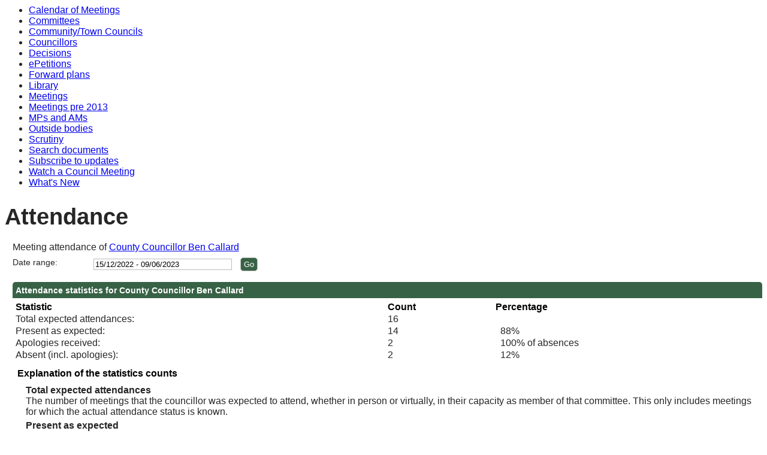

--- FILE ---
content_type: text/html; charset=utf-8
request_url: http://democracy.monmouthshire.gov.uk/mgAttendance.aspx?UID=1681&DR=15%2F12%2F2022%20-%2009%2F06%2F2023&LLL=0
body_size: 17815
content:
<html><head>
<meta http-equiv='X-UA-Compatible' content='IE=edge, chrome=1' /><meta name="DC.title"  content="Attendance record - County Councillor Ben Callard"/>
<meta name="DC.description"  content="A summary of the meeting attendance of County Councillor Ben Callard, 15 December 2022 - 9 June 2023"/>
<meta name="DC.date" scheme="W3CDTF"  content="2026-01-14"/>
<meta name="DC.date.modified" scheme="W3CDTF"  content="2025-10-27"/>
<meta name="DC.date.created" scheme="W3CDTF"  content="2022-04-14"/>
<meta name="DC.coverage.temporal"  content="2022-12-15/2023-06-09"/>
<meta name="DC.subject" scheme="eGMS.IPSV"  content="Government, politics and public administration"/>
<meta name="DC.subject" scheme="eGMS.IPSV"  content="Local government"/>
<meta name="DC.subject" scheme="eGMS.IPSV"  content="Decision making"/>

<link type="text/css" href="jquery-ui/css/Smoothness/jquery-ui-1.13.2.custom.min.css" rel="stylesheet" /> 
<link type="text/css" href="jquery-ui/Add-ons/mg.jqueryaddons.css" rel="stylesheet" /> 
	<link rel="stylesheet" href="SiteSpecific/ssMgStyles.css" type="text/css" media="all" />
	<link rel="stylesheet" href="SiteSpecific/ssWordStyles.css" type="text/css" media="all" />
	<link rel="stylesheet" href="SiteSpecific/ssmgResponsive.css" type="text/css" media="all" />
<title>Attendance record - County Councillor Ben Callard</title></head><body><ul>
<li><a href="mgCalendarMonthView.aspx?GL=1&amp;bcr=1" title="Link to calendar of meetings">Calendar of Meetings</a></li>
<li><a href="mgListCommittees.aspx?bcr=1" title="Link to committee structure">Committees</a></li>
<li><a href="mgParishCouncilDetails.aspx?bcr=1" title="Link to community and town councils">Community/Town Councils</a></li>
<li><a href="mgMemberIndex.aspx?bcr=1" title="Link to councillors">Councillors</a></li>
<li><a href="mgDelegatedDecisions.aspx?bcr=1&amp;DM=0&amp;DS=2&amp;K=0&amp;DR=&amp;V=0" title="Link to register of decisions">Decisions</a></li>
<li><a href="mgEPetitionListDisplay.aspx?bcr=1" title="Link to ePetitions">ePetitions</a></li>
<li><a href="mgPlansHome.aspx?bcr=1" title="Link to Forward Plans">Forward plans</a></li>
<li><a href="ecCatDisplay.aspx?bcr=1&amp;sch=doc" title="Link to documents library">Library</a></li>
<li><a href="ieDocHome.aspx?bcr=1" title="Link to committee meetings">Meetings</a></li>
<li><a href="ieDocHome.aspx?bcr=1" title="Link to committee meetings pre 2013">Meetings pre 2013</a></li>
<li><a href="mgMemberIndexMP.aspx?bcr=1" title="Link to MPs and AMs">MPs and AMs</a></li>
<li><a href="mgListOutsideBodies.aspx?bcr=1" title="Link to outside bodies">Outside bodies</a></li>
<li><a href="https://www.monmouthshire.gov.uk/scrutiny" title="Link to scrutiny">Scrutiny</a></li>
<li><a href="ieDocSearch.aspx?bcr=1" title="Link to free text search">Search documents</a></li>
<li><a href="mgRegisterKeywordInterest.aspx?bcr=1" title="Link to subscribe to updates">Subscribe to updates</a></li>
<li><a href="https://www.youtube.com/channel/UCZHCKKCl7DqtxDabOkj_Esg" title="Link to watch a council meeting">Watch a Council Meeting</a></li>
<li><a href="mgWhatsNew.aspx?bcr=1" title="Link to what's new">What's New</a></li></ul><div id="modgov"><div class="mgHeader"><h1  class="mgMainTitleTxt" >Attendance</h1></div>
				
			
<script type="text/javascript">
	if(window.$ModernGov === undefined)
	{
		Object.defineProperty(window, "$ModernGov", { value: {} });
		Object.defineProperty($ModernGov, "Settings", {value: {} });
		Object.defineProperty($ModernGov, "Translations", {value: {} });
		Object.defineProperty($ModernGov.Settings, "DisableDateTimePickers", { value: false });
Object.defineProperty($ModernGov.Settings, "RequiredLanguage", { value: "0" });

	}
</script>
	<div class="mgContent" >

	<form   action="mgAttendance.aspx?LLL=0"  method="post" id="mgFormDateSelect" >
		<div class="mgHiddenField" >
		<input type="hidden" name="hUserID" value="1681" />
		<input type="hidden" name="bAll" value="0" />
		<!--[if IE]>
		<input type="text" style="display: none;" disabled="disabled" size="1" /><![endif]-->
		</div>

		<p>Meeting attendance of <a  href="mgUserInfo.aspx?UID=1681&LLL=0"  title="Link&#32;to&#32;user&#32;information&#32;for&#32;County&#32;Councillor&#32;Ben&#32;Callard">County Councillor Ben Callard</a></p>
		
		<div class="mgFormRow" >
	<label  for="DateRange"   >Date range&#58;</label>
	<input type="text" class=" mgDateRangeField"  id="DateRange" name="DateRange" size="27" value="15&#47;12&#47;2022&#32;-&#32;09&#47;06&#47;2023" title="Date range" />
		<input  class="mgGoButton"  type="submit" name="Submit" value="Go" />
</div>
	</form>

	
	<table  id='mgattendbreakdown' class="mgStatsTable tablesorter"  summary="Table of attendance statistics">
	<caption  class="mgSectionTitle" >Attendance statistics for County Councillor Ben Callard</caption>
	<tr>
		<th abbr="Statistic" scope="col">Statistic</th>
		<th abbr="Count" scope="col">Count</th>
					<th abbr="Percent" scope="col">Percentage</th>

	</tr>
	<tr>
		<td>Total expected attendances:</td><td>16</td>
					<td  colspan="4" ></td>
	</tr>
	<tr>
		<td>Present as expected:</td>
		<td>14</td>
					<td  colspan="4" >&nbsp;&nbsp;88%</td>
	</tr>
	<tr>
		<td>Apologies received:</td><td>2</td>
					<td colspan="4">&nbsp;&nbsp;100% of absences</td>
	</tr>

	<tr>
		<td >Absent (incl. apologies):</td><td>2</td>
					<td colspan="4" >&nbsp;&nbsp;12%</td>

	</tr>

	</table>
<p class="mgSubItemTitleTxt">Explanation of the statistics counts</p>
	<dl title="An explanation of the columns in the statistics table">
	<dt title="Total expected column">Total expected attendances</dt><dd>The number of meetings that the councillor was expected to attend, whether in person or virtually, in their capacity as member of that committee. This only includes meetings for which the actual attendance status is known. </dd>
	<dt title="Present column">Present as expected</dt><dd>The number of meetings that the councillor attended in their capacity as member of that committee.</dd>
	<dt title="Present, virtual column">Present, virtual</dt><dd>The number of meetings that the councillor attended virtually in their capacity as member of that committee.</dd>
	<dt title="Present, as substitute, virtual column">Present, as substitute, virtual</dt><dd>The number of meetings that the councillor attended virtually in place of a committee member who could not attend.</dd>
	<dt title="In attendance, virtual column">In attendance, virtual</dt><dd>The number of meetings that the councillor attended virtually in a capacity other than committee member, for example a voluntary attendance out of personal interest for a topic being discussed.</dd>
	<dt title="Absent (incl. apologies)">Absent (incl. apologies)</dt><dd>Meetings not attended, where the councillor is a member of the committee, including apologies submitted.</dd>

<dt title="(nis)">(nis)</dt><dd>This information is not included in the summary statistics above.</dd>
	</dl>

 <p  class="mgLabel" >Other meeting statistics options</p> 
<ul  class="mgActionList" >

		    <li><a  href="mgAttendanceSummary.aspx?UID=1681&amp;DR=15%2f12%2f2022-09%2f06%2f2023&LLL=0"  title="Link&#32;to&#32;attendance&#32;summary&#32;for&#32;the&#32;committees&#32;that&#32;County&#32;Councillor&#32;Ben&#32;Callard&#32;attended">View statistics for each committee attended</a></li>

</ul>
				<table class="mgStatsTable tablesorter"  summary="Meeting summary for County Councillor Ben Callard">
				<caption  class="mgSectionTitle" >Meeting summary for County Councillor Ben Callard</caption>	
				<thead>
				<tr>
					<th abbr="Date" scope="col">Date</th>
                    <th abbr="Meeting" scope="col">Committee Meeting</th>
					<th abbr="Attendance" scope="col">Attendance</th>
				</tr>
                </thead>
                <tbody>
 				    <tr><td>19&#47;01&#47;2023, 14&#58;00</td> <!-- #20126 FB71970 -->
 				    <td><a  href="ieListDocuments.aspx?CId=143&amp;MeetingId=5013&LLL=0"  title="Link&#32;to&#32;County&#32;Council&#32;meeting&#32;details&#32;for&#32;19&#47;01&#47;2023,&#32;14&#58;00">County Council <span  class="mgHide" >,19&#47;01&#47;2023, 14&#58;00</span></a></td> <!-- #20126 FB71970 -->
<td>Present				</td></tr>
 				    <tr><td>02&#47;03&#47;2023, 10&#58;00</td> <!-- #20126 FB71970 -->
 				    <td><a  href="ieListDocuments.aspx?CId=143&amp;MeetingId=5642&LLL=0"  title="Link&#32;to&#32;County&#32;Council&#32;meeting&#32;details&#32;for&#32;02&#47;03&#47;2023,&#32;10&#58;00">County Council <span  class="mgHide" >,02&#47;03&#47;2023, 10&#58;00</span></a></td> <!-- #20126 FB71970 -->
<td>Present				</td></tr>
 				    <tr><td>09&#47;03&#47;2023, 14&#58;00</td> <!-- #20126 FB71970 -->
 				    <td><a  href="ieListDocuments.aspx?CId=143&amp;MeetingId=5014&LLL=0"  title="Link&#32;to&#32;County&#32;Council&#32;meeting&#32;details&#32;for&#32;09&#47;03&#47;2023,&#32;14&#58;00">County Council <span  class="mgHide" >,09&#47;03&#47;2023, 14&#58;00</span></a></td> <!-- #20126 FB71970 -->
<td>Present				</td></tr>
 				    <tr><td>20&#47;04&#47;2023, 14&#58;00</td> <!-- #20126 FB71970 -->
 				    <td><a  href="ieListDocuments.aspx?CId=143&amp;MeetingId=5015&LLL=0"  title="Link&#32;to&#32;County&#32;Council&#32;meeting&#32;details&#32;for&#32;20&#47;04&#47;2023,&#32;14&#58;00">County Council <span  class="mgHide" >,20&#47;04&#47;2023, 14&#58;00</span></a></td> <!-- #20126 FB71970 -->
<td>Present				</td></tr>
 				    <tr><td>18&#47;05&#47;2023, 14&#58;00</td> <!-- #20126 FB71970 -->
 				    <td><a  href="ieListDocuments.aspx?CId=143&amp;MeetingId=5161&LLL=0"  title="Link&#32;to&#32;County&#32;Council&#32;meeting&#32;details&#32;for&#32;18&#47;05&#47;2023,&#32;14&#58;00">County Council <span  class="mgHide" >,18&#47;05&#47;2023, 14&#58;00</span></a></td> <!-- #20126 FB71970 -->
<td>Present				</td></tr>
 				    <tr><td>26&#47;01&#47;2023, 14&#58;00</td> <!-- #20126 FB71970 -->
 				    <td><a  href="ieListDocuments.aspx?CId=253&amp;MeetingId=5644&LLL=0"  title="Link&#32;to&#32;Local&#32;Access&#32;Forum&#32;meeting&#32;details&#32;for&#32;26&#47;01&#47;2023,&#32;14&#58;00">Local Access Forum <span  class="mgHide" >,26&#47;01&#47;2023, 14&#58;00</span></a></td> <!-- #20126 FB71970 -->
<td>Present				</td></tr>
 				    <tr><td>03&#47;05&#47;2023, 14&#58;00</td> <!-- #20126 FB71970 -->
 				    <td><a  href="ieListDocuments.aspx?CId=253&amp;MeetingId=5672&LLL=0"  title="Link&#32;to&#32;Local&#32;Access&#32;Forum&#32;meeting&#32;details&#32;for&#32;03&#47;05&#47;2023,&#32;14&#58;00">Local Access Forum <span  class="mgHide" >,03&#47;05&#47;2023, 14&#58;00</span></a></td> <!-- #20126 FB71970 -->
<td>Apologies received				</td></tr>
 				    <tr><td>12&#47;01&#47;2023, 12&#58;30</td> <!-- #20126 FB71970 -->
 				    <td><a  href="ieListDocuments.aspx?CId=303&amp;MeetingId=5320&LLL=0"  title="Link&#32;to&#32;Place&#32;Scrutiny&#32;Committee&#32;meeting&#32;details&#32;for&#32;12&#47;01&#47;2023,&#32;12&#58;30">Place Scrutiny Committee <span  class="mgHide" >,12&#47;01&#47;2023, 12&#58;30</span></a></td> <!-- #20126 FB71970 -->
<td>Present				</td></tr>
 				    <tr><td>02&#47;02&#47;2023, 14&#58;00</td> <!-- #20126 FB71970 -->
 				    <td><a  href="ieListDocuments.aspx?CId=303&amp;MeetingId=5615&LLL=0"  title="Link&#32;to&#32;Place&#32;Scrutiny&#32;Committee&#32;meeting&#32;details&#32;for&#32;02&#47;02&#47;2023,&#32;14&#58;00">Place Scrutiny Committee <span  class="mgHide" >,02&#47;02&#47;2023, 14&#58;00</span></a></td> <!-- #20126 FB71970 -->
<td>Present				</td></tr>
 				    <tr><td>02&#47;03&#47;2023, 12&#58;30</td> <!-- #20126 FB71970 -->
 				    <td><a  href="ieListDocuments.aspx?CId=303&amp;MeetingId=5321&LLL=0"  title="Link&#32;to&#32;Place&#32;Scrutiny&#32;Committee&#32;meeting&#32;details&#32;for&#32;02&#47;03&#47;2023,&#32;12&#58;30">Place Scrutiny Committee <span  class="mgHide" >,02&#47;03&#47;2023, 12&#58;30</span></a></td> <!-- #20126 FB71970 -->
<td>Expected				</td></tr>
 				    <tr><td>13&#47;04&#47;2023, 10&#58;00</td> <!-- #20126 FB71970 -->
 				    <td><a  href="ieListDocuments.aspx?CId=303&amp;MeetingId=5665&LLL=0"  title="Link&#32;to&#32;Place&#32;Scrutiny&#32;Committee&#32;meeting&#32;details&#32;for&#32;13&#47;04&#47;2023,&#32;10&#58;00">Place Scrutiny Committee <span  class="mgHide" >,13&#47;04&#47;2023, 10&#58;00</span></a></td> <!-- #20126 FB71970 -->
<td>Expected				</td></tr>
 				    <tr><td>19&#47;04&#47;2023, 14&#58;00</td> <!-- #20126 FB71970 -->
 				    <td><a  href="ieListDocuments.aspx?CId=303&amp;MeetingId=5669&LLL=0"  title="Link&#32;to&#32;Place&#32;Scrutiny&#32;Committee&#32;meeting&#32;details&#32;for&#32;19&#47;04&#47;2023,&#32;14&#58;00">Place Scrutiny Committee <span  class="mgHide" >,19&#47;04&#47;2023, 14&#58;00</span></a></td> <!-- #20126 FB71970 -->
<td>Present				</td></tr>
 				    <tr><td>25&#47;05&#47;2023, 10&#58;00</td> <!-- #20126 FB71970 -->
 				    <td><a  href="ieListDocuments.aspx?CId=303&amp;MeetingId=5551&LLL=0"  title="Link&#32;to&#32;Place&#32;Scrutiny&#32;Committee&#32;meeting&#32;details&#32;for&#32;25&#47;05&#47;2023,&#32;10&#58;00">Place Scrutiny Committee <span  class="mgHide" >,25&#47;05&#47;2023, 10&#58;00</span></a></td> <!-- #20126 FB71970 -->
<td>Expected				</td></tr>
 				    <tr><td>03&#47;01&#47;2023, 14&#58;00</td> <!-- #20126 FB71970 -->
 				    <td><a  href="ieListDocuments.aspx?CId=141&amp;MeetingId=5106&LLL=0"  title="Link&#32;to&#32;Planning&#32;Committee&#32;meeting&#32;details&#32;for&#32;03&#47;01&#47;2023,&#32;14&#58;00">Planning Committee <span  class="mgHide" >,03&#47;01&#47;2023, 14&#58;00</span></a></td> <!-- #20126 FB71970 -->
<td>Expected				</td></tr>
 				    <tr><td>11&#47;01&#47;2023, 14&#58;00</td> <!-- #20126 FB71970 -->
 				    <td><a  href="ieListDocuments.aspx?CId=141&amp;MeetingId=5388&LLL=0"  title="Link&#32;to&#32;Planning&#32;Committee&#32;meeting&#32;details&#32;for&#32;11&#47;01&#47;2023,&#32;14&#58;00">Planning Committee <span  class="mgHide" >,11&#47;01&#47;2023, 14&#58;00</span></a></td> <!-- #20126 FB71970 -->
<td>Present				</td></tr>
 				    <tr><td>07&#47;02&#47;2023, 14&#58;00</td> <!-- #20126 FB71970 -->
 				    <td><a  href="ieListDocuments.aspx?CId=141&amp;MeetingId=5107&LLL=0"  title="Link&#32;to&#32;Planning&#32;Committee&#32;meeting&#32;details&#32;for&#32;07&#47;02&#47;2023,&#32;14&#58;00">Planning Committee <span  class="mgHide" >,07&#47;02&#47;2023, 14&#58;00</span></a></td> <!-- #20126 FB71970 -->
<td>Present				</td></tr>
 				    <tr><td>04&#47;04&#47;2023, 14&#58;00</td> <!-- #20126 FB71970 -->
 				    <td><a  href="ieListDocuments.aspx?CId=141&amp;MeetingId=5109&LLL=0"  title="Link&#32;to&#32;Planning&#32;Committee&#32;meeting&#32;details&#32;for&#32;04&#47;04&#47;2023,&#32;14&#58;00">Planning Committee <span  class="mgHide" >,04&#47;04&#47;2023, 14&#58;00</span></a></td> <!-- #20126 FB71970 -->
<td>Present				</td></tr>
 				    <tr><td>02&#47;05&#47;2023, 14&#58;00</td> <!-- #20126 FB71970 -->
 				    <td><a  href="ieListDocuments.aspx?CId=141&amp;MeetingId=5157&LLL=0"  title="Link&#32;to&#32;Planning&#32;Committee&#32;meeting&#32;details&#32;for&#32;02&#47;05&#47;2023,&#32;14&#58;00">Planning Committee <span  class="mgHide" >,02&#47;05&#47;2023, 14&#58;00</span></a></td> <!-- #20126 FB71970 -->
<td>Present				</td></tr>
 				    <tr><td>06&#47;06&#47;2023, 14&#58;00</td> <!-- #20126 FB71970 -->
 				    <td><a  href="ieListDocuments.aspx?CId=141&amp;MeetingId=5234&LLL=0"  title="Link&#32;to&#32;Planning&#32;Committee&#32;meeting&#32;details&#32;for&#32;06&#47;06&#47;2023,&#32;14&#58;00">Planning Committee <span  class="mgHide" >,06&#47;06&#47;2023, 14&#58;00</span></a></td> <!-- #20126 FB71970 -->
<td>Apologies received				</td></tr>
 				    <tr><td>06&#47;02&#47;2023, 10&#58;00</td> <!-- #20126 FB71970 -->
 				    <td><a  href="ieListDocuments.aspx?CId=145&amp;MeetingId=5099&LLL=0"  title="Link&#32;to&#32;Standards&#32;Committee&#32;meeting&#32;details&#32;for&#32;06&#47;02&#47;2023,&#32;10&#58;00">Standards Committee <span  class="mgHide" >,06&#47;02&#47;2023, 10&#58;00</span></a></td> <!-- #20126 FB71970 -->
<td>Present				</td></tr>
		</tbody></table>	
<div class="mgHelpLine" >	
	</div>	

</div>
<div class="mgFooter" >		

	<p>&nbsp;</p>

<input type="hidden" value="false" id="hidIsExtLinkNewWindow" name="hidIsExtLinkNewWindow"><!--#79852 remove trailing slash-->


    <script src="edit-doc-activex.js" type="text/javascript"></script>

    <script type="text/javascript" src="jquery-ui/js/jquery-3.5.1.min.js"></script>
    <script type="text/javascript" src="jquery-ui/js/jquery-ui-1.13.2.min.js"></script>

    <script type="text/javascript">
	var mgJQuery = jQuery.noConflict(true);
        var thisFormValidator;
    </script>

    <script type="text/javascript" src="jquery-ui/json/json2.js"></script>
    <script type="text/javascript" src="jquery-ui/Add-ons/mg.jqueryaddons.min.js"></script>
    <script type="text/javascript" src="mgAjaxScripts.js"></script> 
    
	    <script type="text/javascript" src="mgGraphScripts.js"></script> 
          
    <script type="text/javascript">
        function CommonAjaxInit()
        {
            Common_DocumentReady(false, 0);	// FB16622 - Default changed from Mark T's original to 0 thereby disabling it if no value set.
        }

        mgJQuery(document).ready(CommonAjaxInit);

        //FB39842 RBFRS Website - Modern.Gov Councillors Page. JK
        mgJQuery(window).on('load', function ()
        {
            Common_WindowLoad();
        });

    </script>  
</div>


</div></body></html><!-- modern.gov reverse CMS: undefined -->